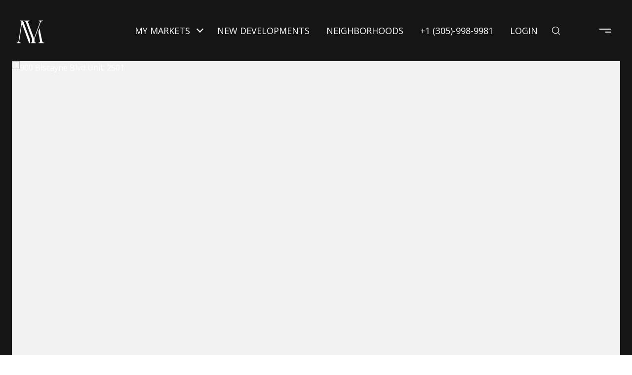

--- FILE ---
content_type: text/html; charset=utf-8
request_url: https://bss.luxurypresence.com/buttons/googleOneTap?companyId=b490def4-e82f-4031-b173-9b9819f085dc&websiteId=b17086fa-2972-4136-9081-08f2b49f48cf&pageId=b634a8e6-0a7c-4fa2-87de-88a60b6ae9bd&sourceUrl=https%3A%2F%2Fmarkyaffe.com%2Fproperties%2F900-biscayne-blvd-unit-2501-miami-fl-33132-a10992115&pageMeta=%7B%22sourceResource%22%3A%22properties%22%2C%22pageElementId%22%3A%22dacd09c1-92b6-4d2a-83cd-f6f42801013e%22%2C%22pageQueryVariables%22%3A%7B%22property%22%3A%7B%22id%22%3A%22dacd09c1-92b6-4d2a-83cd-f6f42801013e%22%7D%2C%22properties%22%3A%7B%22relatedNeighborhoodPropertyId%22%3A%22dacd09c1-92b6-4d2a-83cd-f6f42801013e%22%2C%22sort%22%3A%22salesPrice%22%7D%2C%22neighborhood%22%3A%7B%7D%2C%22pressReleases%22%3A%7B%22propertyId%22%3A%22dacd09c1-92b6-4d2a-83cd-f6f42801013e%22%7D%7D%7D
body_size: 2852
content:
<style>
  html, body {margin: 0; padding: 0;}
</style>
<script src="https://accounts.google.com/gsi/client" async defer></script>
<script>
const parseURL = (url) => {
    const a = document.createElement('a');
    a.href = url;
    return a.origin;
}

const login = (token, provider, source)  => {
  const origin = (window.location != window.parent.location)
    ? parseURL(document.referrer)
    : window.location.origin;  
  const xhr = new XMLHttpRequest();
  xhr.responseType = 'json';
  xhr.onreadystatechange = function() {
    if (xhr.readyState === 4) {
      const response = xhr.response;
      const msg = {
        event: response.status,
        provider: provider,
        source: source,
        token: token
      }
      window.parent.postMessage(msg, origin);
    }
  }
  xhr.withCredentials = true;
  xhr.open('POST', `${origin}/api/v1/auth/login`, true);
  xhr.setRequestHeader("Content-Type", "application/json;charset=UTF-8");
  xhr.send(JSON.stringify({
    token,
    provider,
    source,
    websiteId: 'b17086fa-2972-4136-9081-08f2b49f48cf',
    companyId: 'b490def4-e82f-4031-b173-9b9819f085dc',
    pageId: 'b634a8e6-0a7c-4fa2-87de-88a60b6ae9bd',
    sourceUrl: 'https://markyaffe.com/properties/900-biscayne-blvd-unit-2501-miami-fl-33132-a10992115',
    pageMeta: '{"sourceResource":"properties","pageElementId":"dacd09c1-92b6-4d2a-83cd-f6f42801013e","pageQueryVariables":{"property":{"id":"dacd09c1-92b6-4d2a-83cd-f6f42801013e"},"properties":{"relatedNeighborhoodPropertyId":"dacd09c1-92b6-4d2a-83cd-f6f42801013e","sort":"salesPrice"},"neighborhood":{},"pressReleases":{"propertyId":"dacd09c1-92b6-4d2a-83cd-f6f42801013e"}}}',
    utm: '',
    referrer: ''
  }));
}

function getExpirationCookie(expiresInMiliseconds) {
  const tomorrow  = new Date(Date.now() + expiresInMiliseconds); // The Date object returns today's timestamp
  return `markyaffe.com-SID=true; expires=${tomorrow.toUTCString()}; path=/; Secure; SameSite=None`;
}

function handleCredentialResponse(response) {
  document.cookie = getExpirationCookie(24 * 60 * 60 * 1000); // 1 day
  login(response.credential, 'GOOGLE', 'GOOGLE_SIGN_ON');
}

function handleClose() {
  const msg = {
    event: 'cancel',
    provider: 'GOOGLE',
    source: 'GOOGLE_SIGN_ON'
  }
  const origin = (window.location != window.parent.location)
    ? parseURL(document.referrer)
    : window.location.origin;
  window.parent.postMessage(msg, origin);
  document.cookie = getExpirationCookie(2 * 60 * 60 * 1000); // 2 hours
}

</script>
<div id="g_id_onload"
  data-client_id="673515100752-7s6f6j0qab4skl22cjpp7eirb2rjmfcg.apps.googleusercontent.com"
  data-callback="handleCredentialResponse"
  data-intermediate_iframe_close_callback="handleClose"
  data-state_cookie_domain = "markyaffe.com"
  data-allowed_parent_origin="https://markyaffe.com"
  data-skip_prompt_cookie="markyaffe.com-SID"
  data-cancel_on_tap_outside="false"
></div>